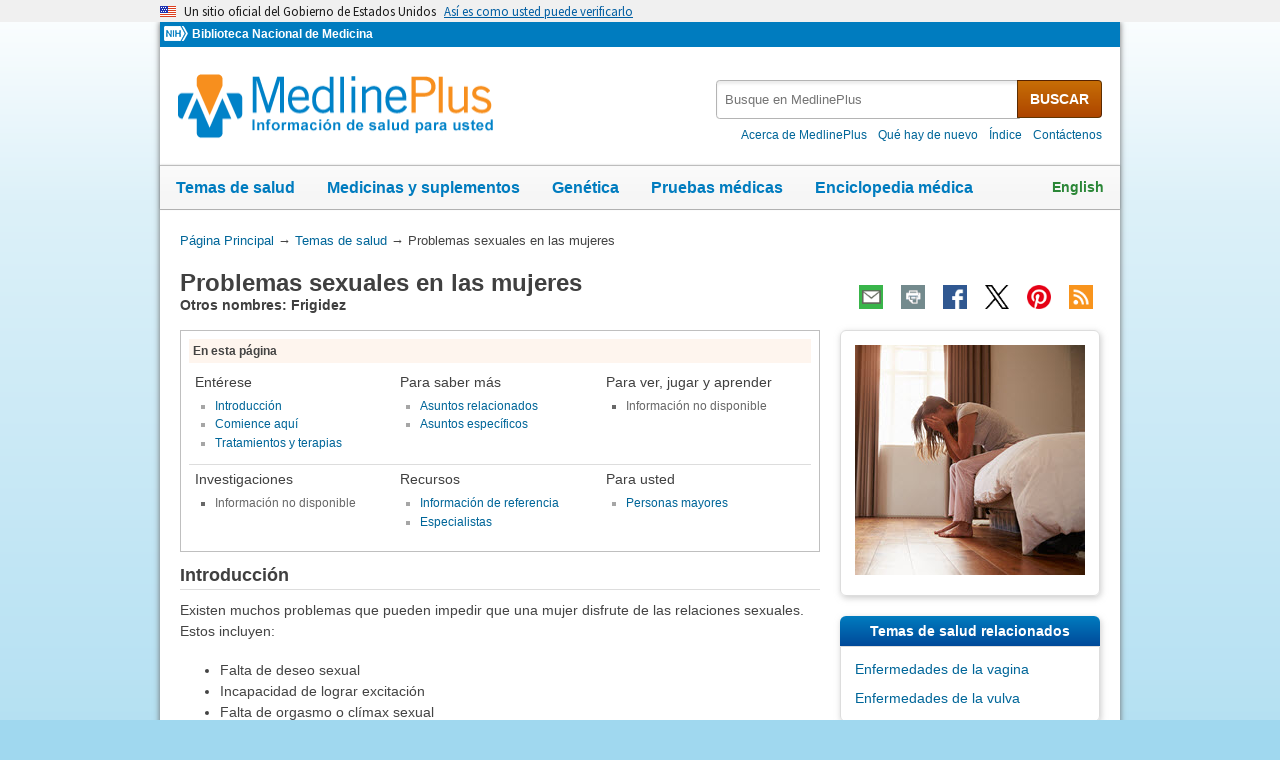

--- FILE ---
content_type: text/html
request_url: https://medlineplus.gov/spanish/sexualproblemsinwomen.html
body_size: 9301
content:
<!DOCTYPE html>
<html lang="es" id="health_topic" class="nojs esm" data-root="https://medlineplus.gov/">

    <head>

        <meta charset="utf-8" />
        <meta http-equiv="X-UA-Compatible" content="IE=edge,chrome=1" />
        <meta http-equiv="window-target" content="_top" />
        <meta http-equiv="Content-Type" content="text/html; charset=UTF-8" />
        <meta name="viewport" content="width=device-width, initial-scale=1" />

        

        

        <link rel="canonical" href="https://medlineplus.gov/spanish/sexualproblemsinwomen.html" />

        

  
        <link rel="alternate" hreflang="es" href="https://medlineplus.gov/spanish/sexualproblemsinwomen.html" />
        <link rel="alternate" hreflang="en" href="https://medlineplus.gov/sexualproblemsinwomen.html" />
  



        <meta name="ac-dictionary" content="medlineplus-spanish-ac-dictionary" />

        <meta name="description" content="Entérese sobre causas de problemas sexuales en las mujeres, como falta de deseo sexual, incapacidad de excitarse o de llegar al orgasmo, entre otros." />

        
        <link rel="schema.DC" href="http://purl.org/dc/elements/1.1/" title="The Dublin Core metadata Element Set"/>
        <meta name="DC.Title" content="Problemas sexuales en las mujeres"/>
        
        <meta name="DC.Title.Alternate" content="Mujeres, Problemas sexuales"/>
        
        <meta name="DC.Title.Alternate" content="Disfunción sexual de la mujer"/>
        
        
        
        <meta name="DC.Relation.IsPartOf" content="Female Reproductive System"/>
        
        <meta name="DC.Relation.IsPartOf" content="Sexual Health Issues"/>
        
        <meta name="DC.Relation.IsPartOf" content="Women"/>
        
        <meta name="DC.Identifier.URL" content="https://medlineplus.gov/spanish/sexualproblemsinwomen.html"/>
        <meta name="DC.Publisher" content="National Library of Medicine"/>
        <meta name="DC.Language" content="spa"/>
        <meta name="DC.Type" content="Text"/>
        <meta name="DC.Date.Modified" content="2024-03-23"/>
        <meta name="NLMDC.Date.Modified.Major" content=""/>
        <meta name="DC.Date.Created" content="2002-07-21"/>


        <link rel="shortcut icon" href="https://medlineplus.gov/images/favicon_sp.ico" type="image/x-icon" />
        <link rel="apple-touch-icon" href="https://medlineplus.gov/images/touch-icon_sp.png" />

        
        <meta property="fb:app_id" content="824697010995507" />
        

        <meta property="og:type" content="article" />
        <meta property="og:title" content="Problemas sexuales en las mujeres: MedlinePlus en español" />
        <meta property="og:url" content="https://medlineplus.gov/spanish/sexualproblemsinwomen.html" />
        
        
          
        <meta property="og:image" content="https://medlineplus.gov/images/SexualProblemsinWomen_share.jpg" />
          
        
        
        <meta property="og:description" content="Entérese sobre causas de problemas sexuales en las mujeres, como falta de deseo sexual, incapacidad de excitarse o de llegar al orgasmo, entre otros." />

        
        <meta name="twitter:card" content="summary_large_image" />
        <meta name="twitter:site" content="@medlineplusesp" />
        <meta name="twitter:creator" content="@medlineplusesp" />
        <meta name="twitter:title" content="Problemas sexuales en las mujeres: MedlinePlus en español" />
        <meta name="twitter:description" content="Entérese sobre causas de problemas sexuales en las mujeres, como falta de deseo sexual, incapacidad de excitarse o de llegar al orgasmo, entre otros." />
        <meta name="twitter:image" content="https://medlineplus.gov/images/SexualProblemsinWomen_share.jpg" />
		
		<meta name="twitter:image:alt" content="Problemas sexuales en las mujeres"/>
		<meta property="og:image:alt" content="Problemas sexuales en las mujeres" />
        

        

        
        <link rel="alternate" type="application/rss+xml" title="Problemas sexuales en las mujeres: MedlinePlus en español" href="https://medlineplus.gov/spanish/feeds/topics/sexualproblemsinwomen.xml" />
        

        <title>Problemas sexuales en las mujeres: MedlinePlus en español</title>

        <link rel="stylesheet" href="https://medlineplus.gov/css/common_new.css?1769233232692" />
        <!--[if IE 8]> <link rel="stylesheet" href="https://medlineplus.gov/css/ie8/common.css"> <![endif]-->
        <link rel="stylesheet" href="https://medlineplus.gov/uswds/css/uswds_styles.css" />
        
        <link rel="stylesheet" href="https://medlineplus.gov/css/topic.css">


        
        <script type="text/javascript">document.getElementsByTagName('html')[0].className = document.getElementsByTagName('html')[0].className.replace( /(?:^|\s)nojs(?!\S)/g , '').trim();</script>
        <script src="https://medlineplus.gov/uswds/js/uswds-init.min.js" type="text/javascript"></script>


        

        <script>(function(w,d,s,l,i){w[l]=w[l]||[];w[l].push({'gtm.start':
        new Date().getTime(),event:'gtm.js'});var f=d.getElementsByTagName(s)[0],
        j=d.createElement(s),dl=l!='dataLayer'?'&l='+l:'';j.async=true;j.src=
        'https://www.googletagmanager.com/gtm.js?id='+i+dl;f.parentNode.insertBefore(j,f);
        })(window,document,'script','dataLayer','GTM-MMVM77');</script>
    </head>

    <body>

        <noscript><iframe src="https://www.googletagmanager.com/ns.html?id=GTM-MMVM77"
        height="0" width="0" style="display:none;visibility:hidden" title="googletagmanager"></iframe></noscript>

        

        <a name="top" id="top"></a>
        <a class="hide-offscreen" href="#start">Omita y vaya al Contenido</a>

  

<section
  class="usa-banner"
  aria-label="Un sitio oficial del Gobierno de Estados Unidos"
>
  <div class="usa-accordion">
    <header class="usa-banner__header">
      <div class="usa-banner__inner">
        <div class="grid-col-auto">
          <img
            aria-hidden="true"
            class="usa-banner__header-flag"
            src="https://medlineplus.gov/uswds/img/us_flag_small.png"
            alt=""
          />
        </div>
        <div class="grid-col-fill tablet:grid-col-auto" aria-hidden="true">
          <p class="usa-banner__header-text">
            Un sitio oficial del Gobierno de Estados Unidos
          </p>
          <p class="usa-banner__header-action">
            Así es como usted puede verificarlo
          </p>
        </div>
        <button
          type="button"
          class="usa-accordion__button usa-banner__button"
          aria-expanded="false"
          aria-controls="gov-banner-spanish-lang-es"
        >
          <span class="usa-banner__button-text"
            >Así es como usted puede verificarlo</span
          >
        </button>
      </div>
    </header>
    <div
      class="usa-banner__content usa-accordion__content"
      id="gov-banner-spanish-lang-es"
    >
      <div class="grid-row grid-gap-lg">
        <div class="usa-banner__guidance tablet:grid-col-6">
          <img
            class="usa-banner__icon usa-media-block__img"
            src="https://medlineplus.gov/uswds/img/icon-dot-gov.svg"
            role="img"
            alt=""
            aria-hidden="true"
          />
          <div class="usa-media-block__body">
            <p>
              <strong>Los sitios web oficiales usan .gov</strong><br />Un sitio
              web <strong>.gov</strong> pertenece a una organización oficial del
              Gobierno de Estados Unidos.
            </p>
          </div>
        </div>
        <div class="usa-banner__guidance tablet:grid-col-6">
          <img
            class="usa-banner__icon usa-media-block__img"
            src="https://medlineplus.gov/uswds/img/icon-https.svg"
            role="img"
            alt=""
            aria-hidden="true"
          />
          <div class="usa-media-block__body">
            <p>
              <strong>Los sitios web seguros .gov usan HTTPS</strong><br />Un
              <strong>candado</strong> (
              <span class="icon-lock"
                ><svg
                  xmlns="http://www.w3.org/2000/svg"
                  width="52"
                  height="64"
                  viewBox="0 0 52 64"
                  class="usa-banner__lock-image"
                  role="img"
                  aria-labelledby="banner-lock-description-spanish"
                  focusable="false"
                >
                  <title id="banner-lock-title-spanish">Lock</title>
                  <desc id="banner-lock-description-spanish">Locked padlock icon</desc>
                  <path
                    fill="#000000"
                    fill-rule="evenodd"
                    d="M26 0c10.493 0 19 8.507 19 19v9h3a4 4 0 0 1 4 4v28a4 4 0 0 1-4 4H4a4 4 0 0 1-4-4V32a4 4 0 0 1 4-4h3v-9C7 8.507 15.507 0 26 0zm0 8c-5.979 0-10.843 4.77-10.996 10.712L15 19v9h22v-9c0-6.075-4.925-11-11-11z"
                  />
                </svg> </span
              >) o <strong>https://</strong> significa que usted se conectó de
              forma segura a un sitio web .gov. Comparta información sensible
              sólo en sitios web oficiales y seguros.
            </p>
          </div>
        </div>
      </div>
    </div>
  </div>
</section>


        <div id="mplus-wrap">
            <header>
                <div id="mplus-header">

                    <div id="mplus-orgs">
                        <a href="https://www.nih.gov/" class="nih-org" target="_blank" title="Institutos Nacionales de la Salud">
                            <img class="nihlogo" src="https://medlineplus.gov/images/nihlogo.png" alt="Institutos Nacionales de la Salud"/>
                        </a><a href="https://www.nlm.nih.gov/" target="_blank"> Biblioteca Nacional de Medicina</a>
                    </div>

                    
                    <div id="mplus-logo">
                        <a href="https://medlineplus.gov/spanish/">
                            <img alt="MedlinePlus Información de salud para usted" title="MedlinePlus Información de salud para usted" src="https://medlineplus.gov/images/m_logo_sp.png"/>
                        </a>
                    </div>
                    

                    <div id="mplus-nav">

                        <div aria-live="polite" class="sm-live-area hide-offscreen"></div>
                        <button id="sm-menu-btn" class="navmenu-btn" title="Menú" role="button" aria-controls="mplus-menu-list" type="submit">Menú<span class="icon icon-nav-menu"></span></button>
                        <ul id="mplus-menu-list" class="nav-list">
                            <li><a href="https://medlineplus.gov/spanish/healthtopics.html">Temas de salud</a></li>
                            <li><a href="https://medlineplus.gov/spanish/druginformation.html">Medicinas y suplementos</a></li>
                            <li><a href="https://medlineplus.gov/spanish/genetica/">Genética</a></li>
                            <li><a href="https://medlineplus.gov/spanish/pruebas-de-laboratorio/">Pruebas médicas</a></li>
							<li><a href="https://medlineplus.gov/spanish/encyclopedia.html">Enciclopedia médica</a></li>
                            <li><a href="https://medlineplus.gov/spanish/acercade/">Acerca de MedlinePlus</a></li>
                        </ul><button id="sm-search-btn" class="navmenu-btn" title="Búsqueda" role="button" aria-controls="mplus-search" type="submit"><span class="hide-offscreen"></span>Búsqueda<span class="icon icon-nav-search"></span></button>

				<div class="top-1">

                        <form id="mplus-search" method="get" action="https://vsearch.nlm.nih.gov/vivisimo/cgi-bin/query-meta" title="Busque en MedlinePlus" target="_self">
                            
                            <input type="hidden" name="v:project" value="medlineplus-spanish"/>
                            <input type="hidden" name="v:sources" value="medlineplus-spanish-bundle"/>
                            
                            <div class="form-box text-combo">
                                <div class="form-area"><label class="hide-offscreen" for="searchtext_primary">Busque en MedlinePlus</label>
                                    <input id="searchtext_primary" class="form-text" type="text" placeholder="Busque en MedlinePlus" alt="#Entre su consulta aquí" title="Entre su consulta aquí" maxlength="400" size="40" name="query" autocomplete="off" role="textbox" aria-autocomplete="list" aria-haspopup="true"/>
                                </div>
                                <div class="button-area">
                                  <button class="form-btn" title="Busque en MedlinePlus" alt="Busque en MedlinePlus" type="submit">BUSCAR</button>
                                </div>
                            </div>
                        </form>

                        <div class="secondarynav">
                            <ul class="nav-list">
                                <li><a href="https://medlineplus.gov/spanish/acercade/"><span>Acerca de MedlinePlus</span></a></li>
				                <li><a href="https://medlineplus.gov/spanish/que-hay-de-nuevo/">Qué hay de nuevo</a></li>
                                <li><a href="https://medlineplus.gov/spanish/sitemap.html"><span>Índice</span></a></li>
                                
                                
                                  <li><a href="https://support.nlm.nih.gov/support/create-case-es/?category=medlineplus_spanish&lang=es&from=https%3A//medlineplus.gov/spanish/sexualproblemsinwomen.html" target="_blank"><span>Contáctenos</span></a></li>
                                
                            </ul>
                        </div>

				</div>
                        <div id="mplus-nav-bar">
                            <ul class="nav-list">
                                <li><a href="https://medlineplus.gov/spanish/healthtopics.html">Temas de salud</a></li><li><a href="https://medlineplus.gov/spanish/druginformation.html">Medicinas y suplementos</a></li><li><a href="https://medlineplus.gov/spanish/genetica/">Genética</a></li><li><a href="https://medlineplus.gov/spanish/pruebas-de-laboratorio/">Pruebas médicas</a></li><li><a href="https://medlineplus.gov/spanish/encyclopedia.html">Enciclopedia médica</a></li>
                            </ul>
                        </div>

                        
                            <a id="mplus-lang-toggle" href="https://medlineplus.gov/sexualproblemsinwomen.html" title="English">English</a>
                        
                    </div>
                </div>
            </header>

            <div id="mplus-content">
            
<div id="breadcrumbs">
	<div itemprop="breadcrumb" itemscope="" itemtype="http://schema.org/BreadcrumbList">
		<span class="hide-offscreen">Usted está aquí:</span>
		<div itemscope itemprop="itemListElement" itemtype="http://schema.org/ListItem">
			<a href="https://medlineplus.gov/spanish/" itemprop="item"><span itemprop="name">Página Principal</span></a>
			&rarr;
			<meta itemprop="position" content="1"/>
		</div>
		
			
				<div itemscope itemprop="itemListElement" itemtype="http://schema.org/ListItem">
					<a href="https://medlineplus.gov/spanish/healthtopics.html" itemprop="item"><span itemprop="name">Temas de salud</span></a>
					&rarr;
					<meta itemprop="position" content="2"/>
				</div>
			
		
			
				<div>
				  <span>Problemas sexuales en las mujeres</span>
				</div>
			
		
	</div>
</div>
<span class="page-url print-only">Usted esta aquí: https://medlineplus.gov/spanish/sexualproblemsinwomen.html</span>

                <div id="topic">
                
    
        <article>
            <div class="page-info">

                <div class="page-title syndicate">
                    <a id="start" name="start"></a>
                    <h1 itemprop="name" class="with-also">
                        Problemas sexuales en las mujeres
                    </h1>
                    
                    <span class="alsocalled">Otros nombres: Frigidez</span>
                    
                </div>

                <div class="page-actions"></div>
            </div>
            <div class="main">

                
                <section id="toc-section">
                    <div id="table-of-contents">
                        <span class="toc-label">En esta página</span>
                        
                        <div class="toccolumn">
                            <h3>Entérese</h3>
                            <ul class="bulletlist">
                            
                            
                              
                                
                                  
                                  <li>
                                    <a title="Go to: Introducción" href="#summary">Introducción</a>
                                  </li>
                                  
                                
                              
                            
                              
                                
                                <li>
                                    <a title="Go to: Comience aquí" href="#cat_51">Comience aquí</a>
                                </li>
                                
                              
                            
                              
                                
                                <li>
                                    <a title="Go to: Tratamientos y terapias" href="#cat_78">Tratamientos y terapias</a>
                                </li>
                                
                              
                            
                            
                            </ul>
                        </div>
                        
                        
                        <div class="toccolumn">
                            <h3>Para saber más</h3>
                            <ul class="bulletlist">
                            
                            
                              
                                
                                <li>
                                    <a title="Go to: Asuntos relacionados" href="#cat_47">Asuntos relacionados</a>
                                </li>
                                
                              
                            
                              
                                
                                <li>
                                    <a title="Go to: Asuntos específicos" href="#cat_42">Asuntos específicos</a>
                                </li>
                                
                              
                            
                            
                            </ul>
                        </div>
                        
                        <p class="evencols clearsection hrdividor"></p>
                        
                        
                        <div class="toccolumn">
                            <h3>Para ver, jugar y aprender</h3>
                            <ul class="bulletlist">
                            
                                <li class="noinfo-subcat">Información no disponible</li>
                            
                            </ul>
                        </div>
                        
                        <p class="threecols clearsection hrdividor"></p>
                        
                        
                        <div class="toccolumn">
                            <h3>Investigaciones</h3>
                            <ul class="bulletlist">
                            
                                <li class="noinfo-subcat">Información no disponible</li>
                            
                            </ul>
                        </div>
                        
                        <p class="evencols clearsection hrdividor"></p>
                        
                        
                        <div class="toccolumn">
                            <h3>Recursos</h3>
                            <ul class="bulletlist">
                            
                            
                              
                                
                                <li>
                                    <a title="Go to: Información de referencia" href="#cat_82">Información de referencia</a>
                                </li>
                                
                              
                            
                              
                                
                                <li>
                                    <a title="Go to: Especialistas" href="#cat_83">Especialistas</a>
                                </li>
                                
                              
                            
                            
                            </ul>
                        </div>
                        
                        
                        <div class="toccolumn">
                            <h3>Para usted</h3>
                            <ul class="bulletlist">
                            
                            
                              
                                
                                <li>
                                    <a title="Go to: Personas mayores" href="#cat_23">Personas mayores</a>
                                </li>
                                
                              
                            
                            
                            </ul>
                        </div>
                        
                        
                    </div>
                </section>
                

                

                
                    
                        
                            
                            <a name="summary"></a>
                            <section id="topsum_section">
                                <div class="summary-title syndicate">
                                    <h2>Introducción</h2>
                                </div>
                                <div id="topic-summary" class="syndicate"><p>Existen muchos problemas que pueden impedir que una mujer disfrute de las relaciones sexuales. Estos incluyen:</p>
<ul>
<li>	Falta de deseo sexual </li>
<li>	Incapacidad de lograr excitación  </li>
<li>Falta de orgasmo o clímax sexual </li>
<li>	Relaciones sexuales dolorosas </li>
</ul>

<p>Estos problemas pueden tener causas físicas o psicológicas. Las causas físicas pueden incluir enfermedades como diabetes, insuficiencia cardiaca, trastornos nerviosos o problemas hormonales. Algunas drogas también pueden afectar el deseo y la función. Las causas psicológicas pueden incluir estrés relacionado con el trabajo y ansiedad. También depresión o preocupaciones sobre problemas maritales o de relaciones. Para algunas mujeres, el problema es resultado de traumas sexuales en el pasado. </p>

<p>Los problemas ocasionales con la función sexual son comunes. Si sus problemas duran más de algunos meses o generan angustia en usted o en su pareja, debe acudir a un profesional de la salud.</p>
</div>
                                
                            </section>
                            
                        

                    
                        
                            <a name="cat_51"></a>
                            <section id="cat_51_section">
                                <div class="section">
                                    <div class="section-header">
                                        <div class="section-title">
                                            <h2>Comience aquí
                                            
                                            </h2>
                                        </div>
                                        <div class="section-button">
                                            <button title="Expanda la sección Contraer" role="button" aria-controls="section" aria-pressed="true" type="submit">
                                                <span class="icon icon-section-action"></span>
                                            </button>
                                        </div>
                                        
                                        <div aria-live="polite" class="sm-live-area hide-offscreen"></div>
                                    </div>
                                    <div id="section51" class="section-body">

                                            <ul class="bulletlist">

                                                
                                                <li>
                                                  
                                                  
                                                    <a href="https://www.mayoclinic.org/es/diseases-conditions/female-sexual-dysfunction/symptoms-causes/syc-20372549?p=1" target="TheNewWin" data-sid="160311" >Disfunción sexual femenina</a>
                                                  
                                                  
                                                    <span class="desc-text">
                                                        
                                                        <span class="orgs"> (Fundación Mayo para la Educación y la Investigación Médica)</span>
                                                        
                                                        
                                                    </span>
                                                    
                                                    
                                                    <span class="also-lang"> También en <a target="TheNewWin2" href="https://www.mayoclinic.org/diseases-conditions/female-sexual-dysfunction/symptoms-causes/syc-20372549?p=1" data-sid="46169">inglés</a> </span>
                                                    
                                                </li>
                                                
                                                <li>
                                                  
                                                  
                                                    <a href="https://medlineplus.gov/spanish/ency/patientinstructions/000663.htm"  data-sid="107723" >Mujeres y los problemas sexuales</a>
                                                  
                                                  
                                                    <span class="desc-text">
                                                        
                                                        <span class="orgs"> (Enciclopedia Médica)</span>
                                                        
                                                        
                                                    </span>
                                                    
                                                    
                                                    <span class="also-lang"> También en <a  href="https://medlineplus.gov/ency/patientinstructions/000663.htm" data-sid="107733">inglés</a> </span>
                                                    
                                                </li>
                                                
                                            </ul>
                                    </div>
                                </div>
                            </section>
                        

                    
                        
                            <a name="cat_78"></a>
                            <section id="cat_78_section">
                                <div class="section">
                                    <div class="section-header">
                                        <div class="section-title">
                                            <h2>Tratamientos y terapias
                                            
                                            </h2>
                                        </div>
                                        <div class="section-button">
                                            <button title="Expanda la sección Contraer" role="button" aria-controls="section" aria-pressed="true" type="submit">
                                                <span class="icon icon-section-action"></span>
                                            </button>
                                        </div>
                                        
                                        <div aria-live="polite" class="sm-live-area hide-offscreen"></div>
                                    </div>
                                    <div id="section78" class="section-body">

                                            <ul class="bulletlist">

                                                
                                                <li>
                                                  
                                                  
                                                    <a href="https://www.mayoclinic.org/es/diseases-conditions/low-sex-drive-in-women/diagnosis-treatment/drc-20374561?p=1" target="TheNewWin" data-sid="160314" >Poco deseo sexual en mujeres: Diagnóstico y tratamiento</a>
                                                  
                                                  
                                                    <span class="desc-text">
                                                        
                                                        <span class="orgs"> (Fundación Mayo para la Educación y la Investigación Médica)</span>
                                                        
                                                        
                                                    </span>
                                                    
                                                    
                                                </li>
                                                
                                            </ul>
                                    </div>
                                </div>
                            </section>
                        

                    
                
                    
                        
                            <a name="cat_47"></a>
                            <section id="cat_47_section">
                                <div class="section">
                                    <div class="section-header">
                                        <div class="section-title">
                                            <h2>Asuntos relacionados
                                            
                                            </h2>
                                        </div>
                                        <div class="section-button">
                                            <button title="Expanda la sección Contraer" role="button" aria-controls="section" aria-pressed="true" type="submit">
                                                <span class="icon icon-section-action"></span>
                                            </button>
                                        </div>
                                        
                                        <div aria-live="polite" class="sm-live-area hide-offscreen"></div>
                                    </div>
                                    <div id="section47" class="section-body">

                                            <ul class="bulletlist">

                                                
                                                <li>
                                                  
                                                  
                                                    <a href="https://www.mayoclinic.org/es/diseases-conditions/vaginal-atrophy/symptoms-causes/syc-20352288?p=1" target="TheNewWin" data-sid="130729" >Atrofia vaginal</a>
                                                  
                                                  
                                                    <span class="desc-text">
                                                        
                                                        <span class="orgs"> (Fundación Mayo para la Educación y la Investigación Médica)</span>
                                                        
                                                        
                                                    </span>
                                                    
                                                    
                                                    <span class="also-lang"> También en <a target="TheNewWin2" href="https://www.mayoclinic.org/diseases-conditions/vaginal-atrophy/symptoms-causes/syc-20352288?p=1" data-sid="62117">inglés</a> </span>
                                                    
                                                </li>
                                                
                                                <li>
                                                  
                                                  
                                                    <a href="https://www.cancer.org/es/cancer/como-sobrellevar-el-cancer/efectos-secundarios/efectos-secundarios-sobre-la-fertilidad-y-la-sexualidad/sexualidad-para-la-mujer-con-cancer/cancer-sexo-y-sexualidad.html" target="TheNewWin" data-sid="95120" >Cáncer, el sexo y el cuerpo femenino</a>
                                                  
                                                  
                                                    <span class="desc-text">
                                                        
                                                        <span class="orgs"> (Sociedad Americana Contra el Cáncer)</span>
                                                        
                                                        
                                                    </span>
                                                    
                                                    
                                                </li>
                                                
                                                <li>
                                                  
                                                  
                                                    <a href="https://www.cancer.org/es/cancer/como-sobrellevar-el-cancer/efectos-secundarios/efectos-secundarios-sobre-la-fertilidad-y-la-sexualidad/sexualidad-para-la-mujer-con-cancer/problemas.html" target="TheNewWin" data-sid="158601" >Cómo manejar los problemas sexuales femeninos relacionados con el cáncer</a>
                                                  
                                                  
                                                    <span class="desc-text">
                                                        
                                                        <span class="orgs"> (Sociedad Americana Contra el Cáncer)</span>
                                                        
                                                        
                                                    </span>
                                                    
                                                    
                                                    <span class="also-lang"> También en <a target="TheNewWin2" href="https://www.cancer.org/cancer/managing-cancer/side-effects/sexual-side-effects/women-managing.html" data-sid="158600">inglés</a> </span>
                                                    
                                                </li>
                                                
                                                <li>
                                                  
                                                  
                                                    <a href="https://www.mayoclinic.org/es/healthy-lifestyle/sexual-health/expert-answers/viagra-for-women/faq-20057960?p=1" target="TheNewWin" data-sid="134450" >¿Hay un equivalente de Viagra para la mujer?</a>
                                                  
                                                  
                                                    <span class="desc-text">
                                                        
                                                        <span class="orgs"> (Fundación Mayo para la Educación y la Investigación Médica)</span>
                                                        
                                                        
                                                    </span>
                                                    
                                                    
                                                    <span class="also-lang"> También en <a target="TheNewWin2" href="https://www.mayoclinic.org/healthy-lifestyle/sexual-health/expert-answers/viagra-for-women/faq-20057960?p=1" data-sid="78085">inglés</a> </span>
                                                    
                                                </li>
                                                
                                                <li>
                                                  
                                                  
                                                    <a href="https://www.mayoclinic.org/es/healthy-lifestyle/sexual-health/in-depth/womens-sexual-health/art-20047771?p=1" target="TheNewWin" data-sid="130730" >Salud sexual de la mujer: Cómo hablar sobre tus necesidades sexuales</a>
                                                  
                                                  
                                                    <span class="desc-text">
                                                        
                                                        <span class="orgs"> (Fundación Mayo para la Educación y la Investigación Médica)</span>
                                                        
                                                        
                                                    </span>
                                                    
                                                    
                                                    <span class="also-lang"> También en <a target="TheNewWin2" href="https://www.mayoclinic.org/healthy-lifestyle/sexual-health/in-depth/womens-sexual-health/art-20047771?p=1" data-sid="92440">inglés</a> </span>
                                                    
                                                </li>
                                                
                                                <li>
                                                  
                                                  
                                                    <a href="https://medlineplus.gov/spanish/ency/patientinstructions/000840.htm"  data-sid="119707" >Tratamiento para el cáncer: Fertilidad y efectos secundarios sexuales en mujeres</a>
                                                  
                                                  
                                                    <span class="desc-text">
                                                        
                                                        <span class="orgs"> (Enciclopedia Médica)</span>
                                                        
                                                        
                                                    </span>
                                                    
                                                    
                                                    <span class="also-lang"> También en <a  href="https://medlineplus.gov/ency/patientinstructions/000840.htm" data-sid="119678">inglés</a> </span>
                                                    
                                                </li>
                                                
                                            </ul>
                                    </div>
                                </div>
                            </section>
                        

                    
                        
                            <a name="cat_42"></a>
                            <section id="cat_42_section">
                                <div class="section">
                                    <div class="section-header">
                                        <div class="section-title">
                                            <h2>Asuntos específicos
                                            
                                            </h2>
                                        </div>
                                        <div class="section-button">
                                            <button title="Expanda la sección Contraer" role="button" aria-controls="section" aria-pressed="true" type="submit">
                                                <span class="icon icon-section-action"></span>
                                            </button>
                                        </div>
                                        
                                        <div aria-live="polite" class="sm-live-area hide-offscreen"></div>
                                    </div>
                                    <div id="section42" class="section-body">

                                            <ul class="bulletlist">

                                                
                                                <li>
                                                  
                                                  
                                                    <a href="https://www.mayoclinic.org/es/diseases-conditions/anorgasmia/symptoms-causes/syc-20369422?p=1" target="TheNewWin" data-sid="130731" >Anorgasmia en mujeres</a>
                                                  
                                                  
                                                    <span class="desc-text">
                                                        
                                                        <span class="orgs"> (Fundación Mayo para la Educación y la Investigación Médica)</span>
                                                        
                                                        
                                                    </span>
                                                    
                                                    
                                                    <span class="also-lang"> También en <a target="TheNewWin2" href="https://www.mayoclinic.org/diseases-conditions/anorgasmia/symptoms-causes/syc-20369422?p=1" data-sid="78084">inglés</a> </span>
                                                    
                                                </li>
                                                
                                                <li>
                                                  
                                                  
                                                    <a href="https://medlineplus.gov/spanish/ency/article/001953.htm"  data-sid="68575" >Disfunción orgásmica en las mujeres</a>
                                                  
                                                  
                                                    <span class="desc-text">
                                                        
                                                        <span class="orgs"> (Enciclopedia Médica)</span>
                                                        
                                                        
                                                    </span>
                                                    
                                                    
                                                    <span class="also-lang"> También en <a  href="https://medlineplus.gov/ency/article/001953.htm" data-sid="82390">inglés</a> </span>
                                                    
                                                </li>
                                                
                                                <li>
                                                  
                                                  
                                                    <a href="https://www.mayoclinic.org/es/diseases-conditions/chronic-pelvic-pain/symptoms-causes/syc-20354368?p=1" target="TheNewWin" data-sid="134451" >Dolor pélvico crónico en mujeres</a>
                                                  
                                                  
                                                    <span class="desc-text">
                                                        
                                                        <span class="orgs"> (Fundación Mayo para la Educación y la Investigación Médica)</span>
                                                        
                                                        
                                                    </span>
                                                    
                                                    
                                                    <span class="also-lang"> También en <a target="TheNewWin2" href="https://www.mayoclinic.org/diseases-conditions/chronic-pelvic-pain/symptoms-causes/syc-20354368?p=1" data-sid="28120">inglés</a> </span>
                                                    
                                                </li>
                                                
                                                <li>
                                                  
                                                  
                                                    <a href="https://espanol.womenshealth.gov/a-z-topics/female-genital-cutting" target="TheNewWin" data-sid="145027" >Mutilación o ablación genital femenina</a>
                                                  
                                                  
                                                    <span class="desc-text">
                                                        
                                                        <span class="orgs"> (Oficina para la Salud de la Mujer en el Departamento de Salud y Servicios Humanos de los EE. UU)</span>
                                                        
                                                        
                                                    </span>
                                                    
                                                    
                                                    <span class="also-lang"> También en <a target="TheNewWin2" href="https://womenshealth.gov/a-z-topics/female-genital-cutting" data-sid="32801">inglés</a> </span>
                                                    
                                                </li>
                                                
                                                <li>
                                                  
                                                  
                                                    <a href="https://www.mayoclinic.org/es/diseases-conditions/low-sex-drive-in-women/symptoms-causes/syc-20374554?p=1" target="TheNewWin" data-sid="130732" >Poco deseo sexual en mujeres</a>
                                                  
                                                  
                                                    <span class="desc-text">
                                                        
                                                        <span class="orgs"> (Fundación Mayo para la Educación y la Investigación Médica)</span>
                                                        
                                                        
                                                    </span>
                                                    
                                                    
                                                    <span class="also-lang"> También en <a target="TheNewWin2" href="https://www.mayoclinic.org/diseases-conditions/low-sex-drive-in-women/symptoms-causes/syc-20374554?p=1" data-sid="67288">inglés</a> </span>
                                                    
                                                </li>
                                                
                                                <li>
                                                  
                                                  
                                                    <a href="https://www.mayoclinic.org/es/diseases-conditions/painful-intercourse/symptoms-causes/syc-20375967?p=1" target="TheNewWin" data-sid="160313" >Relaciones sexuales dolorosas (dispareunia)</a>
                                                  
                                                  
                                                    <span class="desc-text">
                                                        
                                                        <span class="orgs"> (Fundación Mayo para la Educación y la Investigación Médica)</span>
                                                        
                                                        
                                                    </span>
                                                    
                                                    
                                                    <span class="also-lang"> También en <a target="TheNewWin2" href="https://www.mayoclinic.org/diseases-conditions/painful-intercourse/symptoms-causes/syc-20375967?p=1" data-sid="67289">inglés</a> </span>
                                                    
                                                </li>
                                                
                                                <li>
                                                  
                                                  
                                                    <a href="https://medlineplus.gov/spanish/ency/article/000892.htm"  data-sid="86595" >Resequedad vaginal</a>
                                                  
                                                  
                                                    <span class="desc-text">
                                                        
                                                        <span class="orgs"> (Enciclopedia Médica)</span>
                                                        
                                                        
                                                    </span>
                                                    
                                                    
                                                    <span class="also-lang"> También en <a  href="https://medlineplus.gov/ency/article/000892.htm" data-sid="82028">inglés</a> </span>
                                                    
                                                </li>
                                                
                                                <li>
                                                  
                                                  
                                                    <a href="https://www.merckmanuals.com/es-us/hogar/salud-femenina/funci%c3%b3n-y-disfunci%c3%b3n-sexual-en-la-mujer/trastorno-org%c3%a1smico-en-mujeres" target="TheNewWin" data-sid="130733" >Trastorno orgásmico en mujeres</a>
                                                  
                                                  
                                                    <span class="desc-text">
                                                        
                                                        <span class="orgs"> (Merck &amp; Co., Inc.)</span>
                                                        
                                                        
                                                    </span>
                                                    
                                                    
                                                    <span class="also-lang"> También en <a target="TheNewWin2" href="https://www.merckmanuals.com/home/women-s-health-issues/sexual-function-and-dysfunction-in-women/orgasmic-disorder-in-women" data-sid="73082">inglés</a> </span>
                                                    
                                                </li>
                                                
                                                <li>
                                                  
                                                  
                                                    <a href="https://medlineplus.gov/spanish/ency/article/001487.htm"  data-sid="68576" >Vaginismo</a>
                                                  
                                                  
                                                    <span class="desc-text">
                                                        
                                                        <span class="orgs"> (Enciclopedia Médica)</span>
                                                        
                                                        
                                                    </span>
                                                    
                                                    
                                                    <span class="also-lang"> También en <a  href="https://medlineplus.gov/ency/article/001487.htm" data-sid="82570">inglés</a> </span>
                                                    
                                                </li>
                                                
                                            </ul>
                                    </div>
                                </div>
                            </section>
                        

                    
                
                    
                
                    
                
                    
                        
                            <a name="cat_82"></a>
                            <section id="cat_82_section">
                                <div class="section">
                                    <div class="section-header">
                                        <div class="section-title">
                                            <h2>Información de referencia
                                            
                                            </h2>
                                        </div>
                                        <div class="section-button">
                                            <button title="Expanda la sección Contraer" role="button" aria-controls="section" aria-pressed="true" type="submit">
                                                <span class="icon icon-section-action"></span>
                                            </button>
                                        </div>
                                        
                                        <div aria-live="polite" class="sm-live-area hide-offscreen"></div>
                                    </div>
                                    <div id="section82" class="section-body">

                                            <ul class="bulletlist">

                                                
                                                <li>
                                                  
                                                  
                                                    <a href="https://kidshealth.org/es/parents/female-reproductive-system.html" target="TheNewWin" data-sid="73357" >Aparato reproductor femenino</a>
                                                  
                                                  
                                                    <span class="desc-text">
                                                        
                                                        <span class="orgs"> (Fundación Nemours)</span>
                                                        
                                                        
                                                    </span>
                                                    
                                                    
                                                    <span class="also-lang"> También en <a target="TheNewWin2" href="https://kidshealth.org/en/parents/female-reproductive-system.html" data-sid="36632">inglés</a> </span>
                                                    
                                                </li>
                                                
                                            </ul>
                                    </div>
                                </div>
                            </section>
                        

                    
                        
                            <a name="cat_83"></a>
                            <section id="cat_83_section">
                                <div class="section">
                                    <div class="section-header">
                                        <div class="section-title">
                                            <h2>Especialistas
                                            
                                            </h2>
                                        </div>
                                        <div class="section-button">
                                            <button title="Expanda la sección Contraer" role="button" aria-controls="section" aria-pressed="true" type="submit">
                                                <span class="icon icon-section-action"></span>
                                            </button>
                                        </div>
                                        
                                        <div aria-live="polite" class="sm-live-area hide-offscreen"></div>
                                    </div>
                                    <div id="section83" class="section-body">

                                            <ul class="bulletlist">

                                                
                                                <li>
                                                  
                                                  
                                                    <a href="https://espanol.womenshealth.gov/" target="TheNewWin" data-sid="9242" >Oficina para la Salud de la Mujer</a>
                                                  
                                                  
                                                    <span class="desc-text">
                                                        
                                                        <span class="orgs"> (Oficina para la Salud de la Mujer en el Departamento de Salud y Servicios Humanos de los EE. UU)</span>
                                                        
                                                        
                                                    </span>
                                                    
                                                    
                                                    <span class="also-lang"> También en <a target="TheNewWin2" href="https://womenshealth.gov/" data-sid="1031">inglés</a> </span>
                                                    
                                                </li>
                                                
                                            </ul>
                                    </div>
                                </div>
                            </section>
                        

                    
                
                    
                        
                            <a name="cat_23"></a>
                            <section id="cat_23_section">
                                <div class="section">
                                    <div class="section-header">
                                        <div class="section-title">
                                            <h2>Personas mayores
                                            
                                            </h2>
                                        </div>
                                        <div class="section-button">
                                            <button title="Expanda la sección Contraer" role="button" aria-controls="section" aria-pressed="true" type="submit">
                                                <span class="icon icon-section-action"></span>
                                            </button>
                                        </div>
                                        
                                        <div aria-live="polite" class="sm-live-area hide-offscreen"></div>
                                    </div>
                                    <div id="section23" class="section-body">

                                            <ul class="bulletlist">

                                                
                                                <li>
                                                  
                                                  
                                                    <a href="https://www.nia.nih.gov/espanol/sexualidad/sexualidad-edad-avanzada" target="TheNewWin" data-sid="43429" data-org="NIA">Sexualidad en la edad avanzada</a>
                                                  
                                                  
                                                    <span class="desc-text">
                                                        
                                                            <img width="25" height="16" alt="Desde los Institutos Nacionales de la Salud" title="Desde los Institutos Nacionales de la Salud" src="https://medlineplus.gov/images/nih.png" class="imgdesc">
                                                        
                                                        <span class="orgs"> (Instituto Nacional sobre el Envejecimiento)</span>
                                                        
                                                        
                                                    </span>
                                                    
                                                    
                                                    <span class="also-lang"> También en <a target="TheNewWin2" href="https://www.nia.nih.gov/health/sexuality/sexuality-and-intimacy-older-adults" data-sid="773">inglés</a> </span>
                                                    
                                                </li>
                                                
                                            </ul>
                                    </div>
                                </div>
                            </section>
                        

                    
                

            </div>

            <div class="side">
                <aside>

                    
                    <section id="ht-img-section">
                        <div class="side-section">
                            <div class="section-header hide-offscreen">
                                 <h2>Tema Imagen</h2>
                            </div>
                            <div class="section-body no-header">
                                <img src="https://medlineplus.gov/images/SexualProblemsinWomen.jpg" title="Problemas sexuales en las mujeres" alt="Problemas sexuales en las mujeres" />
                            </div>
                        </div>
                    </section>
                    

                    

                    
                    <section id="related-topics">
                        <div class="side-section">
                            <div class="section-header">
                                <h2>Temas de salud relacionados</h2>
                            </div>
                            <div class="section-body">
                                <ul id="related">
                                
                                  <li><a href="https://medlineplus.gov/spanish/vaginaldiseases.html">Enfermedades de la vagina</a></li>
                                
                                  <li><a href="https://medlineplus.gov/spanish/vulvardisorders.html">Enfermedades de la vulva</a></li>
                                
                                </ul>
                            </div>
                        </div>
                    </section>
                    

                    

                    

                    

                    

                    <section>
                        <div class="side-section">
                            <div class="section-header hide-offscreen">
                                <h2>Exenciones</h2>
                            </div>
                            <div class="section-body no-header">
                                
                                MedlinePlus en español contiene enlaces a documentos con información de salud de los Institutos Nacionales de la Salud y otras agencias del gobierno federal de los EE. UU. MedlinePlus en español también contiene enlaces a sitios web no gubernamentales. Visite nuestras <a href="https://medlineplus.gov/spanish/disclaimers.html">cláusulas de exención de responsabilidad</a> sobre enlaces externos y nuestros <a href="https://medlineplus.gov/spanish/criteria.html">criterios de selección</a>.
                                
                            </div>
                        </div>
                    </section>
                </aside>
            </div>

            <div class="page-action-bottom">
              <div class="page-actions"></div>
            </div>
        </article>

                </div>
			
			<p>La información disponible en este sitio no debe utilizarse como sustituto de atención médica o de la asesoría de un profesional médico. Hable con un profesional de la salud si tiene preguntas sobre su salud.</p>
			
			
			<div id="citation-how-to">
			<button><span>Conozca cómo citar esta página</span></button>
			</div>
			
            </div>

            <footer>
                <div id="mplus-footer">
                    <div class="footer1">

                        <ul class="secondarynav">
                            <li><a href="https://medlineplus.gov/spanish/acercade/">Acerca de MedlinePlus</a></li>
			    <li><a href="https://medlineplus.gov/spanish/que-hay-de-nuevo/">Qué hay de nuevo</a></li>
                            <li><a href="https://medlineplus.gov/spanish/sitemap.html">Índice</a></li>
                            
                            
                              <li><a href="https://support.nlm.nih.gov/support/create-case-es/?category=medlineplus_spanish&lang=es&from=https%3A//medlineplus.gov/spanish/sexualproblemsinwomen.html" target="_blank"><span>Contáctenos</span></a></li>
                            
                        </ul>


          <ul class="follow-footer">
                <li>
                    <a href="https://medlineplus.gov/spanish/rss.html" class="follow-item">RSS<img src="https://medlineplus.gov/images/feed.png" class="social-media-toolkit-icon" alt="RSS" title="RSS"></a>
                </li>
                
          </ul>
                    </div>

                    <div class="footer2">
                        <ul>
							
                            <li><a href="https://medlineplus.gov/spanish/disclaimers.html">Exenciones</a></li>
							
							
                            <li><a href="https://medlineplus.gov/spanish/acercade/uso/usodecontenido/" >Derechos de autor</a></li>
							
                            <li><a href="https://www.nlm.nih.gov/politica_de_privacidad.html" target="_blank">Política de privacidad</a></li>
							
                            <li><a href="https://medlineplus.gov/spanish/accessibility.html">Accesibilidad</a></li>
                            <li><a href="https://medlineplus.gov/spanish/acercade/uso/criterios/">Pautas para enlaces</a></li>
                            <li><a href="https://medlineplus.gov/spanish/plugins.html">Visores y reproductores</a></li>
							<li><a href="https://www.hhs.gov/es/vulnerability-disclosure-policy/index.html" target="_blank">HHS Divulgación de Vulnerabilidad</a></li>
                            
                        </ul>

                        <div class="address">
                            <a href="https://www.nlm.nih.gov" target="_blank">National Library of Medicine</a>
                            <span>8600 Rockville Pike, Bethesda, MD 20894</span>
                            <a href="https://www.hhs.gov" target="_blank">U.S. Department of Health and Human Services</a>
                            <a href="https://www.nih.gov" target="_blank">National Institutes of Health</a>
                            
                        </div>

                    
                        <div class="date">						
														
                            
							
                            <span id="lastupdate">Última actualización 23 marzo 2024</span>
							
                            
							
                        </div>
                    

                        <div class="return-top"><a href="#top" title="Volver al comienzo"><img class="return-top-icon" alt="Volver al comienzo" src="https://medlineplus.gov/images/return-top.png"></a></div>
                    </div>
                </div>
            </footer>
        </div>

        
        <script src="https://medlineplus.gov/jslib/jquery-3.6.0.min.js" type="text/javascript"></script>
        <script src="https://medlineplus.gov/jslib/mplus-frontend-controls-new.js" type="text/javascript"></script>
        <script src="https://medlineplus.gov/jslib/mplus-share.js?id=1112022" type="text/javascript"></script>
        <!--[if lte IE 9]><script src="//www.nlm.nih.gov/medlineplus/jslib/jquery.placeholder.js" type="text/javascript"></script><![endif]-->
        <script src="https://medlineplus.gov/jslib/control.js" type="text/javascript"></script>
        <script src="https://medlineplus.gov/uswds/js/uswds.min.js" type="text/javascript"></script>
        

        
<script type='application/ld+json'>
[
  {
    "@context": "http://schema.org",
    "@type": "MedicalWebPage",
    "name": "Problemas sexuales en las mujeres",
    "description": "Entérese sobre causas de problemas sexuales en las mujeres, como falta de deseo sexual, incapacidad de excitarse o de llegar al orgasmo, entre otros.",
    "mainContentOfPage": "Existen muchos problemas que pueden impedir que una mujer disfrute de las relaciones sexuales. Estos incluyen:\u000D\u000D\u0009Falta de deseo sexual \u000D\u0009Incapacidad de lograr excitación  \u000DFalta de orgasmo o clímax sexual \u000D\u0009Relaciones sexuales dolorosas \u000D\u000D\u000DEstos problemas pueden tener causas físicas o psicológicas. Las causas físicas pueden incluir enfermedades como diabetes, insuficiencia cardiaca, trastornos nerviosos o problemas hormonales. Algunas drogas también pueden afectar el deseo y la función. Las causas psicológicas pueden incluir estrés relacionado con el trabajo y ansiedad. También depresión o preocupaciones sobre problemas maritales o de relaciones. Para algunas mujeres, el problema es resultado de traumas sexuales en el pasado. \u000D\u000DLos problemas ocasionales con la función sexual son comunes. Si sus problemas duran más de algunos meses o generan angustia en usted o en su pareja, debe acudir a un profesional de la salud.\u000D",
    "primaryImageOfPage": {
      "@type": "ImageObject",
      "contentUrl": "https://medlineplus.gov/images/SexualProblemsinWomen.jpg"
    },
    "url": "https://medlineplus.gov/spanish/sexualproblemsinwomen.html"
  }
]
</script>

    </body>
</html>